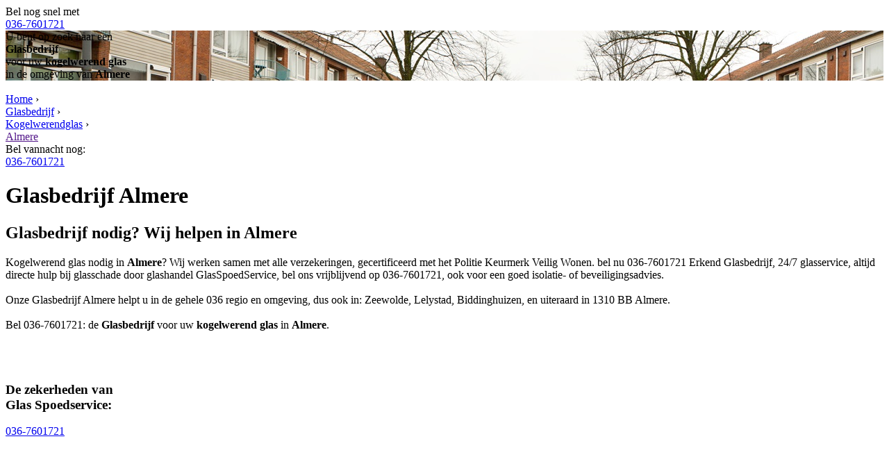

--- FILE ---
content_type: text/html; charset=utf-8
request_url: https://www.glasspoedservice.nl/ik-zoek-een/glasbedrijf/kogelwerend-glas/almere
body_size: 1109
content:
		<!-- Html blob 'tpl_open' does not exist  --><div class="tpl_calltoaction"><!-- Html blob 'tpl_header' does not exist  --><div class="quotes_bg mobile_show"><div class="content_container"><div class="bel"><span class='mobile_hide'>Bel nog snel met<br/></span><a href="tel:036-7601721" class="phone">036-7601721</a></div></div></div><div class="header_bg" style="background-image: url('/uploads/images/site/Amstelveen.jpg');"><div class="content_container"><div class="text">U bent op zoek naar een <br/><strong>Glasbedrijf</strong><br/>voor uw <strong>kogelwerend glas</strong><br/>in de omgeving van <strong>Almere</strong></div></div></div><div class="content_container"><br/><div class="breadcrumbs"><div class="item" itemscope itemtype="http://data-vocabulary.org/Breadcrumb"><a href="https://www.glasspoedservice.nl" itemprop="url"><span itemprop="title">Home</span></a>&nbsp;›&nbsp;<div class="item" itemprop="child" itemscope itemtype="http://data-vocabulary.org/Breadcrumb"><a href="https://www.glasspoedservice.nl/specialisme/glasbedrijf" itemprop="url"><span itemprop="title">Glasbedrijf</span></a>&nbsp;›&nbsp;<div class="item" itemprop="child" itemscope itemtype="http://data-vocabulary.org/Breadcrumb"><a href="https://www.glasspoedservice.nl/werkzaamheden/kogelwerend-glas" itemprop="url"><span itemprop="title">Kogelwerendglas</span></a>&nbsp;›&nbsp;<div class="item" itemprop="child" itemscope itemtype="http://data-vocabulary.org/Breadcrumb"><a href="" itemprop="url"><span itemprop="title">Almere</span></a></div></div></div></div></div></div><div class="quotes_bg mobile_hide"><div class="content_container"><div class="bel">Bel vannacht nog:<br/><a href="tel:036-7601721" class="phone">036-7601721</a></div><div class="clear"></div></div></div><div class="content_container home_content clearfix"><div class="left"><h1>Glasbedrijf Almere</h1><h2>Glasbedrijf nodig? Wij helpen in Almere</h2>Kogelwerend glas nodig in <b>Almere</b>?
Wij werken samen met alle verzekeringen, gecertificeerd met het Politie Keurmerk Veilig Wonen. bel nu 036-7601721
Erkend Glasbedrijf, 24/7 glasservice, altijd directe hulp bij glasschade door glashandel GlasSpoedService,  bel ons vrijblijvend op 036-7601721, ook voor een goed isolatie- of beveiligingsadvies.<br/><br/>Onze Glasbedrijf Almere helpt u in de gehele 036 regio en omgeving, dus ook in: Zeewolde, Lelystad, Biddinghuizen, en uiteraard in 1310 BB Almere.<br/><br/>Bel 036-7601721: de <strong>Glasbedrijf</strong> voor uw <strong>kogelwerend glas</strong> in <strong>Almere</strong>.<br/><br/><div id="google_map_block"><noscript id="googlemap_deffered"><iframe src="https://maps.google.nl/maps?f=q&source=s_q&hl=en&geocode=&q=Almere&ie=UTF8&output=embed" frameborder="0" marginwidth="0" marginheight="0" scrolling="no" width="600" height="320"></iframe></noscript></div><div class="mobile_hide"><br/><br/></div><h3 class='mobile_hide'>De zekerheden van<br/><span class="text-red">Glas Spoedservice:</span></h3><a href="tel:036-7601721" class="btn_cta">036-7601721</a><div class="clearfloat"><!-- Html blob 'content_zekerheden' does not exist  --></div></div><div class="right"><!-- Html blob 'content_contact_form' does not exist  --><br/><br/><div id="ytplayer_container"><noscript id="ytplayer_deferred"><iframe id="ytplayer" type="text/html" width="80%" height="250px" src="https://www.youtube.com/embed/m9Ir9TkOSGk?autoplay=0" frameborder="0"></iframe></noscript></div></div></div><!-- Html blob 'tpl_footer' does not exist  --></div><!-- Html blob 'tpl_close' does not exist  -->